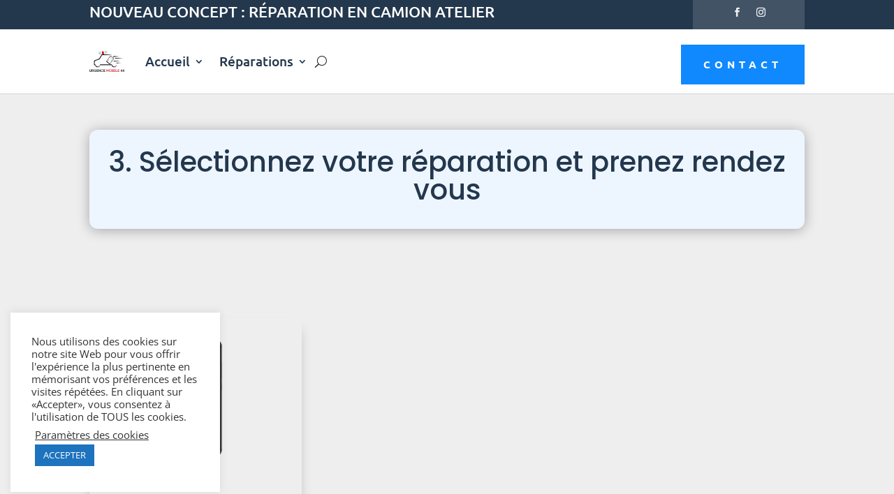

--- FILE ---
content_type: text/css
request_url: https://urgencemobile44.fr/wp-content/et-cache/50084/et-core-unified-50084.min.css?ver=1765988491
body_size: -186
content:
.et_pb_scroll_top.et-pb-icon{background:#23374d;border-top-left-radius:20px;border-bottom-left-radius:20px}.et-pb-contact-message{color:#425366;font-size:16px;text-align:center}

--- FILE ---
content_type: text/css
request_url: https://urgencemobile44.fr/wp-content/et-cache/50084/et-core-unified-tb-1794-tb-1389-deferred-50084.min.css?ver=1765988491
body_size: 182
content:
.et_pb_section_0_tb_footer.et_pb_section{padding-bottom:0px;margin-bottom:0px;background-color:#EEEEEE!important}.et_pb_row_0_tb_footer{border-bottom-width:1px}.et_pb_image_0_tb_footer{padding-bottom:0px;margin-bottom:7px!important;text-align:left;margin-left:0}.et_pb_text_0_tb_footer.et_pb_text,.et_pb_text_5_tb_footer.et_pb_text,.et_pb_text_5_tb_footer.et_pb_text a{color:#23374d!important}.et_pb_text_0_tb_footer{font-family:'Poppins',Helvetica,Arial,Lucida,sans-serif;padding-top:0px!important;margin-top:0px!important;margin-right:138px!important}.et_pb_text_1_tb_footer.et_pb_text a,.et_pb_text_2_tb_footer.et_pb_text a,.et_pb_text_3_tb_footer.et_pb_text a,.et_pb_text_4_tb_footer.et_pb_text a{color:#23374d!important;transition:color 300ms ease 0ms}.et_pb_text_1_tb_footer.et_pb_text a:hover,.et_pb_text_2_tb_footer.et_pb_text a:hover,.et_pb_text_3_tb_footer.et_pb_text a:hover,.et_pb_text_4_tb_footer.et_pb_text a:hover{color:#1089FF!important}.et_pb_text_1_tb_footer a,.et_pb_text_2_tb_footer a,.et_pb_text_3_tb_footer a,.et_pb_text_4_tb_footer a{font-family:'Poppins',Helvetica,Arial,Lucida,sans-serif}.et_pb_text_1_tb_footer,.et_pb_text_2_tb_footer,.et_pb_text_3_tb_footer{margin-bottom:13px!important}.et_pb_text_5_tb_footer{font-family:'Poppins',Helvetica,Arial,Lucida,sans-serif;font-size:16px;margin-bottom:13px!important}.et_pb_text_5_tb_footer a{font-family:'Poppins',Helvetica,Arial,Lucida,sans-serif;font-size:18px}.et_pb_social_media_follow_0_tb_footer{filter:saturate(0%);backface-visibility:hidden;transition:filter 300ms ease 0ms}html:not(.et_fb_edit_enabled) #et-fb-app .et_pb_social_media_follow_0_tb_footer:hover{filter:saturate(0%)}.et_pb_social_media_follow_0_tb_footer:hover{filter:saturate(100%);backface-visibility:hidden}html:not(.et_fb_edit_enabled) #et-fb-app .et_pb_social_media_follow_0_tb_footer:hover:hover{filter:saturate(100%)}ul.et_pb_social_media_follow_0_tb_footer{margin-bottom:-2px!important}.et_pb_text_6_tb_footer.et_pb_text,.et_pb_text_6_tb_footer.et_pb_text a{color:rgba(0,0,0,0.5)!important}.et_pb_text_6_tb_footer a{font-family:'Open Sans',Helvetica,Arial,Lucida,sans-serif}.et_pb_social_media_follow_network_0_tb_footer a.icon{background-color:#3b5998!important}.et_pb_social_media_follow_network_1_tb_footer a.icon{background-color:#ea2c59!important}.et_pb_image_0_tb_footer.et_pb_module{margin-left:0px!important;margin-right:auto!important}@media only screen and (min-width:981px){.et_pb_image_0_tb_footer{width:35%}}@media only screen and (max-width:980px){.et_pb_row_0_tb_footer{border-bottom-width:1px}.et_pb_image_0_tb_footer{margin-bottom:0px!important}.et_pb_image_0_tb_footer .et_pb_image_wrap img{width:auto}.et_pb_text_0_tb_footer{margin-right:0px!important}}@media only screen and (min-width:768px) and (max-width:980px){.et_pb_image_0_tb_footer,.et_pb_column_3_tb_footer{display:none!important}}@media only screen and (max-width:767px){.et_pb_row_0_tb_footer{border-bottom-width:1px}.et_pb_image_0_tb_footer,.et_pb_column_3_tb_footer{display:none!important}.et_pb_image_0_tb_footer .et_pb_image_wrap img{width:auto}.et_pb_text_0_tb_footer{margin-right:0px!important;display:none!important}}

--- FILE ---
content_type: text/plain
request_url: https://www.google-analytics.com/j/collect?v=1&_v=j102&a=756622561&t=pageview&_s=1&dl=https%3A%2F%2Furgencemobile44.fr%2Freparations%2Fmodeles-samsung%2Fchoix-reparations-samsung-zflip%2F&ul=en-us%40posix&dt=choix-reparations-samsung-zflip%20-%20urgencemobile44.fr&sr=1280x720&vp=1280x720&_u=YEBAAEABAAAAACAAI~&jid=206675628&gjid=2080647610&cid=777228007.1768976374&tid=UA-191029846-1&_gid=1942779050.1768976374&_r=1&_slc=1&gtm=45He61g1n81NLLQPMPv841200531za200zd841200531&gcd=13l3l3l3l1l1&dma=0&tag_exp=103116026~103200004~104527906~104528500~104684208~104684211~105391253~115938466~115938469~117041587~117091819~117171315&z=416919322
body_size: -451
content:
2,cG-LD4Y7XYZNV